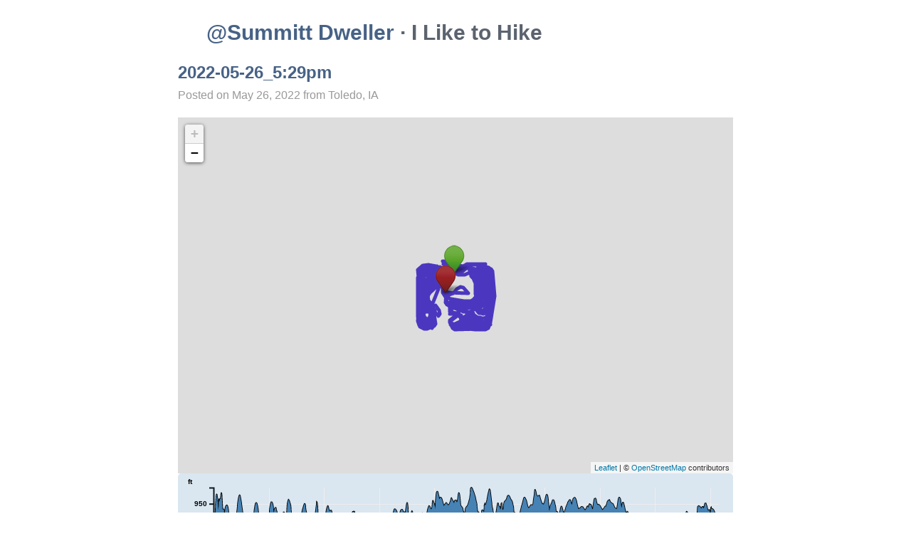

--- FILE ---
content_type: text/html; charset=utf-8
request_url: https://hikes.summittdweller.com/hikes/2022/05/2022-05-26_5.29pm/
body_size: 2029
content:
<!-- hugo: layouts/hikes/single.html -->

<!-- hugo: layouts/partials/site_header.html -->
<!DOCTYPE html>
<html lang="en-us">
  <head>
    <meta charset="utf-8">
    <meta http-equiv="X-UA-Compatible" content="IE=edge,chrome=1">
    <meta name="viewport" content="width=device-width, initial-scale=1.0">
    <meta name="author" content="Mark McFate">
    <meta name="description" content="Hiking log of web professional, geocacher, camper, and volunteer, Mark McFate.">
    <meta name="generator" content="Hugo 0.147.8">

    
    <title>2022-05-26_5:29pm &middot; @Summitt Dweller &middot; I Like to Hike</title>

    <link rel="stylesheet" href="https://hikes.summittdweller.com/css/weblog.css" media="screen" charset="utf-8" />
    <link rel="stylesheet" href="https://cdnjs.cloudflare.com/ajax/libs/lightgallery/1.2.14/css/lightgallery.min.css" type="text/css" />
    <!-- hugo: layouts/partials/custom_stylesheets.html -->
<link rel="stylesheet" href="https://hikes.summittdweller.com/css/custom.css" media="screen" charset="utf-8" type="text/css" />
<!-- /hugo: layouts/partials/custom_stylesheets.html -->

    

    
      <!-- hugo: layouts/partials/leaflet-loader.html -->

<link rel="stylesheet" href="https://unpkg.com/leaflet@1.6.0/dist/leaflet.css"
      integrity="sha512-xwE/Az9zrjBIphAcBb3F6JVqxf46+CDLwfLMHloNu6KEQCAWi6HcDUbeOfBIptF7tcCzusKFjFw2yuvEpDL9wQ=="
      crossorigin=""/>
<script src="https://unpkg.com/leaflet@1.6.0/dist/leaflet.js"
        integrity="sha512-gZwIG9x3wUXg2hdXF6+rVkLF/0Vi9U8D2Ntg4Ga5I5BZpVkVxlJWbSQtXPSiUTtC0TjtGOmxa1AJPuV0CPthew=="
        crossorigin=""></script>


<link rel="stylesheet" href="https://unpkg.com/@raruto/leaflet-elevation@1.1.1/dist/leaflet-elevation.css" />
<script src="https://hikes.summittdweller.com/js/leaflet.elevation.js"></script>


<script src="https://hikes.summittdweller.com/js/leaflet.hugo.js"></script>


<link rel="stylesheet" href="https://hikes.summittdweller.com/css/leaflet.extra-markers.min.css">
<script src="https://hikes.summittdweller.com/js/leaflet.extra-markers.min.js"></script>

<style>
    .fa-icon-marker {
        text-align: center;
        width: 100%;
    }
    .download-track {
        background-color: #e1e1e1;
        text-align: center;
        margin-bottom: 25px;
        border-radius: 0 0 10px 10px;
        cursor: pointer;
    }
</style>
<!-- /hugo: layouts/partials/leaflet-loader.html -->
    

    
    <script>
      var _paq = window._paq = window._paq || [];
       
      _paq.push(['trackPageView']);
      _paq.push(['enableLinkTracking']);
      (function() {
        var u="//analytics.summittservices.com/";
        _paq.push(['setTrackerUrl', u+'matomo.php']);
        _paq.push(['setSiteId', '8']);
        var d=document, g=d.createElement('script'), s=d.getElementsByTagName('script')[0];
        g.async=true; g.src=u+'matomo.js'; s.parentNode.insertBefore(g,s);
      })();
    </script>

  </head>
  <body class="site">
<!-- /hugo: layouts/partials/site_header.html -->
<!-- hugo: layouts/partials/page_header.html -->
<header>
  <nav>
    <h1><a href="https://hikes.summittdweller.com/">@Summitt Dweller</a> &middot; I Like to Hike</h1>
    <div class="menu">
		
			<ul>
				
				
			</ul>
      	
    </div>
  </nav>
</header>
<!-- /hugo: layouts/partials/page_header.html -->

  <main class="content">

    <article class="post">
      <h2><a rel="full-article" href="https://hikes.summittdweller.com/hikes/2022/05/2022-05-26_5.29pm/">2022-05-26_5:29pm</a></h2>

      <div class="postmeta">Posted on <time datetime="2022-05-26 00:00:00 &#43;0000 UTC" pubdate="">May 26, 2022</time>
        
          from Toledo, IA
        
        <span class="categories">
          
        </span>
      </div>

      <p>
        <!-- hugo: layouts/shortcodes/leaflet-map.html -->











<div id='mapid_d41d8cd98f00b204e9800998ecf8427e' class="leaflet-map" style='width: 100%; height: 500px;'></div>

<script>
    
    leafletMapsObj["d41d8cd98f00b204e9800998ecf8427e"] = L.map('mapid_d41d8cd98f00b204e9800998ecf8427e').setView(["", ""], "13");
    
    
    L.tileLayer('http://{s}.tile.openstreetmap.org/{z}/{x}/{y}.png', {
        attribution: '&copy; <a href="https://www.openstreetmap.org/copyright">OpenStreetMap</a> contributors'
    }).addTo(leafletMapsObj["d41d8cd98f00b204e9800998ecf8427e"]);

</script>

  <!-- hugo: layouts/shortcodes/leaflet-track.html -->
  
  
  
  
  
  
  
  
  
  
  
  
  
  
  
  
  
  
  
  
  
  
  
  
  
  
  
  
  
  
  
  
  
  
  
  <script>
      trackOpts = {
          mapId: "d41d8cd98f00b204e9800998ecf8427e",
          trackId: "bf44799bb339fd4b46b6904ec7102292",
          trackPath: 'https:\/\/hikes.summittdweller.com\/gpx/2022\/05\/route_2022-05-26_5.29pm.gpx',
          lineColor: "#4b37bf",
          lineWeight: "5",
          lineOpacity: "1"
      };
      elevationOpts = {
          graphPosition: "topright",
          graphTheme: "steelblue-theme",
          graphWidth: "500",
          graphHeight: "150",
          graphFollowMarker:  false ,
          graphCollapsed:  false ,
          graphDetached:  true 
      };
      markerOpts = {
          icon: "fa-thumb-tack",
          iconColor: "cyan",
          iconShape: "penta",
          iconClasses: "fa-icon-marker",
          iconStart: "fa-play",
          iconStartColor: "green-light",
          iconStartShape: "circle",
          iconStartClasses: "fa-icon-marker fa-icon-start-stop",
          iconEnd: "fa-flag-checkered",
          iconEndColor: "red",
          iconEndShape: "circle",
          iconEndClasses: "fa-icon-marker fa-icon-start-stop"
      };
      drawTrack(trackOpts, elevationOpts, markerOpts);
  </script>
  
  <div class="download-track" onclick="downloadFile('https:\/\/hikes.summittdweller.com\/gpx/2022\/05\/route_2022-05-26_5.29pm.gpx');"><p class="download-track-link">Download</p></div>
  
  
  
  
  <!-- /hugo: layouts/shortcodes/leaflet-track.html -->



<!-- /hugo: layouts/shortcodes/leaflet-map.html -->

      </p>

      
        <div class="weather">
          <p><b>Weather:</b> Cloudy and 55° Fahrenheit with a way-too-cool for May breeze.</p>
        </div>
        <hr/> 
      

      

       
      <div class="prev-next">
        <div class="prev-item">
  	      
  	        <a class="link-reverse" href="https://hikes.summittdweller.com/hikes/2022/05/2022-05-26_2.34pm/?ref=footer">« 2022-05-26_2:34pm</a>
  	      
        </div>

        <div class="next-item">
  	      
  	        <a class="link-reverse" href="https://hikes.summittdweller.com/hikes/2022/05/2022-05-27_11.28am/?ref=footer">2022-05-27_11:28am »</a>
  	      
        </div>
      </div>
        
    </article>    
  </main>
  


<!-- /hugo: layouts/hikes/single.html -->


--- FILE ---
content_type: text/css; charset=utf-8
request_url: https://hikes.summittdweller.com/css/weblog.css
body_size: 958
content:

/* Page */

body {
  font: 16px/24px "Avenir Next", "Helvetica Neue", Arial, Helvetica, sans-serif;
  line-height: 24px;
}

a[href] {
	color: #476286;
	text-decoration: none;
}

a:hover {
  text-decoration: underline;
}

h1, h2, h3, h4 {
  color: #666666;
}

img {
  max-width: 100%;
}

blockquote {
  background-color: #F0F2F5;
  color: #999999;
  padding: 5px;
}

blockquote p {
  font-style: italic;
  padding: 0 10px;
}

blockquote p:last-child {
  font-style: normal;
  padding-left: 30px;

}

.site {
  display: flex;
  min-height: 100vh;
  flex-direction: column;
  margin: 0;
}

.content {
  flex: 1;
}

/* Header */

header {
  padding: 40px 0 0 0;
}

header h1 {
  text-align: left;
  vertical-align: middle;
  font-size: 30px;
  line-height: 32px;
  margin: 0 auto;
  padding: 10px 10px 0 10px;
  max-width: 720px;
  color: #5B636E;
}

article > ul > li {
  font-size: 18px;
  line-height: 28px;
  color: #5B636E;
}

/* Navigation */

nav {
  margin: auto;
  max-width: 720px;
  text-align: center;
}

nav ul {
  list-style-type: none;
  margin: 0 auto;
}

nav ul > li {
  background-color: #fafafa;
  display: inline;
  float: left;
  padding: 10px;
  text-align: center;
  text-transform: uppercase;
  font-size: 9pt;
  font-weight: normal;
}

.rss-icon {
  height: 14px;
  padding-left: 5px;
}

.pagination {
  text-align: center;
  margin: 30px auto;
}

.pagination span {
  color: #dddddd;
}

/* Articles */

.micropost {
  background-color: #F0F2F5;
  margin: 40px auto;
  padding: 10px;
  max-width: 780px;
}

.post, .page, .post-groups {
  margin: 40px auto;
  max-width: 780px;
}

.micropost > p, .post > p, .page > p {
  color: #666666;
  font-size: 18px;
  line-height: 28px;
  margin: 0;
  text-align: justify;
}

.post > p {
  margin: 20px auto;
}

.micropost > a {
  font-size: 12px;
  color: #888888;
  margin: 0;
}

.micropost p > a, .post p > a {
  text-decoration: underline; 
}

.post h2 {
  margin: 0;
  line-height: 32px;
}

article.photo {
  border-radius: 5px;
  margin: 40px auto;
  max-width: 780px;
  overflow: hidden;
  height: 300px;
}

article.photo div {
  color: #ffffff;
  padding: 0;
  margin: 0;
  text-align: left;
  overflow: hidden;
}

article.photo .title {
  background-color: #476286;
  font-size: 18pt;
  padding: 15px;
}

article.photo a {
  color: #ffffff;
  display: block;
  overflow: hidden;
}

article.photo p {
  margin: 0;
}

article.photo img {
  -webkit-transition: -webkit-transform 4s ease 0s;
  -moz-transition: -moz-transform 4s ease 0s;
  -o-transition: -o-transform 4s ease 0s;
  transition: transform 4s ease 0s;
  -webkit-transform: scale3d(1, 1, 1);
  transform: scale3d(1, 1, 1);
  width: 100%;
}

article.photo img:hover {
  -webkit-transform: scale3d(1.1, 1.1, 1.1) rotate(-2deg);
  transform: scale3d(1.1, 1.1, 1.1) rotate(-2deg);
}

article .postmeta {
	line-height: 22px;
	color: #999999;
  margin: 0 auto;
	padding: 5px 0 0 0;
}

.post-group {
  display: flex;
  flex-flow: row wrap;
  margin: auto;
}

.post-group-item {
  flex: auto;
  width: 40%;
  margin: 5px;
  font-size: 10pt;
  color: #999999;
}

.post-group-item:hover {
  background-color: #f6f6f6;
}

.post-group-item h3 {
  color: #999999;
  font-size: 16pt;
  margin: 0;
  padding: 6px 0 0 6px;
  font-weight: normal;
}

.post-group-item ul {
  list-style-type: none;
  margin: 0;
  padding: 0 0 0 6px;
}

/* Footer */

footer {
  background-color: #545454;
  color: #ffffff;
  margin: 0;
}

.footer_text {
  display: flex;
  flex-wrap: wrap;
  margin: auto;
  width: 720px;
}

.footer_text h3 {
  color: #cccccc;
}

.footer_text a {
  color: #cccccc;
}

.footer_text > div {
  flex: 1;
  margin: 10px;
}

#photos {
  display: flex;
  flex-flow: row wrap;
}

.photo-item {
  display: block;
  height: 75px;
  margin: 1px;
  overflow: hidden;
  padding: 0;
  width: 75px;
}

.photo-item img {
  flex: auto;
  -webkit-transition: -webkit-transform 0.15s ease 0s;
  -moz-transition: -moz-transform 0.15s ease 0s;
  -o-transition: -o-transform 0.15s ease 0s;
  transition: transform 0.15s ease 0s;
  -webkit-transform: scale3d(1, 1, 1);
  transform: scale3d(1, 1, 1);
  height: 100%;
  width: 100%;
  opacity: 0.6;
}

.photo-item img:hover {
  -webkit-transform: scale3d(1.05, 1.05, 1.05);
  transform: scale3d(1.05, 1.05, 1.05);
  opacity: 1.0;
}

.footer_copyright {
  color: #999999;
  font: 12px/20px "Avenir Next", "Helvetica Neue", Arial, Helvetica, sans-serif;
  margin: auto;
  padding: 10px 0;
  text-align: center;
}

.footer_copyright a {
  color: #cccccc;
}

@media screen
and (max-width: 780px) {

  .footer_text {
    width: 100%;
  }

  .footer_text > div {
    flex: auto;
    width: 100%;
    text-align: justify;
  }

  #photos {
    justify-content: center;
  }

  article {
    margin: 0;
    padding: 20px;
  }

  header {
    padding: 0;
  }

  header h1 {
    font-size: 22px;
    line-height: 30px;
    text-align: center;
  }

  nav ul {
    margin: 0;
    padding: 0;
  }

  nav ul > li {
    background-color: #fafafa;
    display:list-item;
    float: none;
    margin: 0;
    padding: 10px;
    border-bottom: #f2f2f2 1px solid;
  }

  nav ul:first-child {
    border-top: #f2f2f2 1px solid;
  }

  .post-group-item {
    width: 100%;
  }
}


--- FILE ---
content_type: text/css; charset=utf-8
request_url: https://hikes.summittdweller.com/css/leaflet.extra-markers.min.css
body_size: 404
content:
/*!
 * leaflet-extra-markers
 * Custom Markers for Leaflet JS based on Awesome Markers
 * Leaflet ExtraMarkers
 * https://github.com/coryasilva/Leaflet.ExtraMarkers/
 * @author coryasilva <https://github.com/coryasilva>
 * @version 1.2.1
 */.extra-marker{background:url("../img/markers_default.png") no-repeat 0 0;width:35px;height:46px;position:absolute;left:0;top:0;display:block;text-align:center}  .extra-marker-shadow{background:url("../img/markers_shadow.png") no-repeat 0 0;width:36px;height:16px}@media (min--moz-device-pixel-ratio:1.5),(-webkit-min-device-pixel-ratio:1.5),(min-device-pixel-ratio:1.5),(min-resolution:1.5dppx){.extra-marker{background-image:url("../img/markers_default@2x.png");background-size:540px 184px}  .extra-marker-shadow{background-image:url("../img/markers_shadow@2x.png");background-size:35px 16px}}  .extra-marker.extra-marker-svg{background:none}  .extra-marker.extra-marker-svg .svg-inline--fa,.extra-marker.extra-marker-svg i{position:absolute;left:0;width:35px}  .extra-marker .svg-inline--fa,.extra-marker i{color:#fff;margin-top:7px;display:inline-block;font-size:14px}  .extra-marker .svg-inline--fa{margin-top:10px;background:none}  .extra-marker .svg-inline--fa,.extra-marker i.fa,.extra-marker i.fab,.extra-marker i.fas,.extra-marker i.far,.extra-marker i.fal{margin-top:10px}  .extra-marker .svg-inline--fa.fa-2x,.extra-marker i.fa.fa-2x,.extra-marker i.fab.fa-2x,.extra-marker i.fas.fa-2x,.extra-marker i.far.fa-2x,.extra-marker i.fal.fa-2x{font-size:16px;margin-top:9px}  .extra-marker .svg-inline--fa.fa-3x,.extra-marker i.fa.fa-3x,.extra-marker i.fab.fa-3x,.extra-marker i.fas.fa-3x,.extra-marker i.far.fa-3x,.extra-marker i.fal.fa-3x{font-size:18px;margin-top:9px}  .extra-marker .svg-inline--fa.fa-4x,.extra-marker i.fa.fa-4x,.extra-marker i.fab.fa-4x,.extra-marker i.fas.fa-4x,.extra-marker i.far.fa-4x,.extra-marker i.fal.fa-4x{font-size:20px;margin-top:8px}  .extra-marker .svg-inline--fa.fa-5x,.extra-marker i.fa.fa-5x,.extra-marker i.fab.fa-5x,.extra-marker i.fas.fa-5x,.extra-marker i.far.fa-5x,.extra-marker i.fal.fa-5x{font-size:24px;margin-top:6px}  .extra-marker .fa-number:before{content:attr(number)}  .extra-marker i.glyphicon{margin-top:10px}  .extra-marker i.icon{margin-right:0;opacity:1}  .extra-marker-circle-red{background-position:0 0}  .extra-marker-circle-orange-dark{background-position:-36px 0}  .extra-marker-circle-orange{background-position:-72px 0}  .extra-marker-circle-yellow{background-position:-108px 0}  .extra-marker-circle-blue-dark{background-position:-144px 0}  .extra-marker-circle-blue{background-position:-180px 0}  .extra-marker-circle-cyan{background-position:-216px 0}  .extra-marker-circle-purple{background-position:-252px 0}  .extra-marker-circle-violet{background-position:-288px 0}  .extra-marker-circle-pink{background-position:-324px 0}  .extra-marker-circle-green-dark{background-position:-360px 0}  .extra-marker-circle-green{background-position:-396px 0}  .extra-marker-circle-green-light{background-position:-432px 0}  .extra-marker-circle-black{background-position:-468px 0}  .extra-marker-circle-white{background-position:-504px 0}  .extra-marker-square-red{background-position:0 -46px}  .extra-marker-square-orange-dark{background-position:-36px -46px}  .extra-marker-square-orange{background-position:-72px -46px}  .extra-marker-square-yellow{background-position:-108px -46px}  .extra-marker-square-blue-dark{background-position:-144px -46px}  .extra-marker-square-blue{background-position:-180px -46px}  .extra-marker-square-cyan{background-position:-216px -46px}  .extra-marker-square-purple{background-position:-252px -46px}  .extra-marker-square-violet{background-position:-288px -46px}  .extra-marker-square-pink{background-position:-324px -46px}  .extra-marker-square-green-dark{background-position:-360px -46px}  .extra-marker-square-green{background-position:-396px -46px}  .extra-marker-square-green-light{background-position:-432px -46px}  .extra-marker-square-black{background-position:-468px -46px}  .extra-marker-square-white{background-position:-504px -46px}  .extra-marker-star-red{background-position:0 -92px}  .extra-marker-star-orange-dark{background-position:-36px -92px}  .extra-marker-star-orange{background-position:-72px -92px}  .extra-marker-star-yellow{background-position:-108px -92px}  .extra-marker-star-blue-dark{background-position:-144px -92px}  .extra-marker-star-blue{background-position:-180px -92px}  .extra-marker-star-cyan{background-position:-216px -92px}  .extra-marker-star-purple{background-position:-252px -92px}  .extra-marker-star-violet{background-position:-288px -92px}  .extra-marker-star-pink{background-position:-324px -92px}  .extra-marker-star-green-dark{background-position:-360px -92px}  .extra-marker-star-green{background-position:-396px -92px}  .extra-marker-star-green-light{background-position:-432px -92px}  .extra-marker-star-black{background-position:-468px -92px}  .extra-marker-star-white{background-position:-504px -92px}  .extra-marker-penta-red{background-position:0 -138px}  .extra-marker-penta-orange-dark{background-position:-36px -138px}  .extra-marker-penta-orange{background-position:-72px -138px}  .extra-marker-penta-yellow{background-position:-108px -138px}  .extra-marker-penta-blue-dark{background-position:-144px -138px}  .extra-marker-penta-blue{background-position:-180px -138px}  .extra-marker-penta-cyan{background-position:-216px -138px}  .extra-marker-penta-purple{background-position:-252px -138px}  .extra-marker-penta-violet{background-position:-288px -138px}  .extra-marker-penta-pink{background-position:-324px -138px}  .extra-marker-penta-green-dark{background-position:-360px -138px}  .extra-marker-penta-green{background-position:-396px -138px}  .extra-marker-penta-green-light{background-position:-432px -138px}  .extra-marker-penta-black{background-position:-468px -138px}  .extra-marker-penta-white{background-position:-504px -138px}
